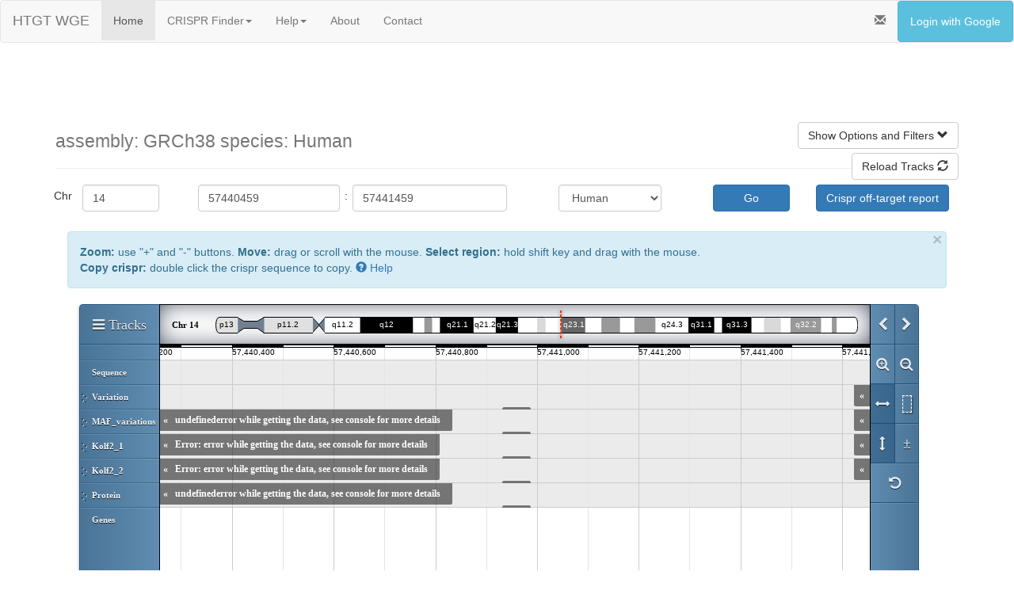

--- FILE ---
content_type: text/css
request_url: https://wge.stemcell.sanger.ac.uk/Genoverse/css/karyotype.css
body_size: 147
content:
.gv-karyotype-plugin .gv-karyotype-container {
  height: 50px;
  overflow: hidden;
  box-shadow: inset 0 0 33px -7px rgba(24, 36, 56, 0.97);
  border: 1px solid #000;
  background-color: #fff;
}

.gv-karyotype-plugin .gv-karyotype-container .gv-wrapper {
  border: 0;
  margin-left: 55px;
}

.gv-karyotype-plugin .gv-karyotype-container .gv-chromosome {
  margin: 15px;
  position: relative;
  height: calc(100% - 30px);
}

.gv-karyotype-plugin .gv-karyotype-container .gv-image-container {
  box-shadow: 0 0 33px -7px #CCC inset;
}

.gv-karyotype-plugin .gv-karyotype-container .gv-karyotype-viewpoint-wrapper {
  position: relative;
  height: 70%;
  top: -85%;
  margin: 0 15px 0 70px;
}

.gv-karyotype-plugin .gv-karyotype-container .gv-karyotype-viewpoint {
  background-color: rgba(222, 84, 35, 0.37);
  border: 1px dashed #E6380D;
  box-shadow: 0 0 3px 2px rgba(237, 237, 237, 0.4) inset, 0 0 4px 0 rgba(116, 116, 116, 0.7);
  height: 100%;
  position: absolute;
  z-index: 50;
  cursor: grab;
  cursor: -moz-grab;
  cursor: -webkit-grab;
}

.gv-karyotype-plugin .gv-karyotype-container .ui-resizable-e {
  cursor: e-resize;
  height: 100%;
  right: -5px;
  top: 0;
  width: 7px;
}

.gv-karyotype-plugin .gv-karyotype-container .ui-resizable-w {
  cursor: w-resize;
  height: 100%;
  left: -5px;
  top: 0;
  width: 7px;
}

.gv-karyotype-plugin .gv-karyotype-container .ui-resizable-handle {
  display: block;
  font-size: 0.1px;
  position: absolute;
}

.gv-karyotype-plugin .gv-karyotype-container .gv-chromosome .gv-label-container {
  background: transparent;
  box-shadow: none;
  border: none;
  width: 55px;
  cursor: default;
}

.gv-karyotype-plugin .gv-karyotype-container .gv-chromosome .gv-label-container .gv-name {
  color: #000;
  left: 0px !important;
  text-shadow: none;
  margin: 0px;
}

.gv-karyotype-plugin .gv-karyotype-container.gv-no-label .gv-wrapper {
  margin-left: 0;
}

.gv-karyotype-plugin .gv-karyotype-container.gv-no-label .gv-karyotype-viewpoint-wrapper {
  margin-left: 15px;
}

--- FILE ---
content_type: application/javascript
request_url: https://wge.stemcell.sanger.ac.uk/Genoverse/js/plugins/trackControls.js?_=1768978432081
body_size: 1058
content:
Genoverse.Plugins.trackControls = function () {
  var defaultControls = [
    $('<a title="More info">').html('?').on('click', function () {
      var track = $(this).data('track');
      var menu  = track.prop('menus').filter('.gv-track-info');

      if (!menu.length) {
        menu = { title : track.name };
        menu[track.prop('info') || ''] = '';

        menu = track.prop('menus', track.prop('menus').add(track.browser.makeMenu(menu).addClass('gv-track-info')));
      }

      menu.show().position({ of: track.prop('container'), at: 'center top', my: 'center top', collision: 'none' });
    }),
    
    $('<a class="gv-height-toggle">').html('&nbsp;').on({
      click: function () {
        var track = $(this).data('track');
        var height;

        if (track.prop('autoHeight', !track.prop('autoHeight'))) {
          track.prop('heightBeforeToggle', track.prop('height'));
          height = track.prop('fullVisibleHeight');
        } else {
          height = track.prop('heightBeforeToggle') || track.prop('initialHeight');
        }

        $(this).trigger('toggleState');

        track.controller.resize(height, true);
      },
      toggleState: function () { // custom event to set title and change the icon
        var track      = $(this).data('track');
        var autoHeight = track.prop('autoHeight');
        var resizer    = track.prop('resizer');

        this.title = autoHeight ? 'Set track to fixed height' : 'Set track to auto-adjust height';
        $(this)[autoHeight ? 'addClass' : 'removeClass']('gv-auto-height');

        if (resizer) {
          resizer[autoHeight ? 'hide' : 'show']();
        }
      }
    }),

    $('<a title="Remove track">').html('<i class="fa fa-trash"></i>').on('click', function () {
      $(this).data('track').remove();
    })
  ];

  var toggle = $('<a>').html('&laquo;').on('click', function () {
    var parent = $(this).parent();

    if (parent.hasClass('gv-maximized')) {
      parent.removeClass('gv-maximized').end()
        .siblings().css({ display: 'none' }).end()
        .html('&laquo;');
    } else {
      parent.addClass('gv-maximized').end()
        .siblings().css({ display: 'inline-block' }).end()
        .html('&raquo;');
    }
  });

  this.on({
    afterAddDomElements: function () {
      var controls = this.prop('controls');

      if (controls === 'off') {
        return;
      }

      var defaultConfig = this.prop('defaultConfig');
      var savedConfig   = this.browser.savedConfig ? this.browser.savedConfig[this.prop('id')] || {} : {};
      var prop, el, j;

      controls = (controls || []).concat(defaultControls);

      this.trackControls = $('<div class="gv-track-controls">').prependTo(this.container);

      for (var i = 0; i < controls.length; i++) {
        if ($.isPlainObject(controls[i]) && controls[i].type) {
          el = $('<' + controls[i].type + '>').data('control', controls[i].name);

          if (controls[i].options) {
            for (j = 0; j < controls[i].options.length; j++) {
              el.append('<option value="' + controls[i].options[j].value + '">' + controls[i].options[j].text + '</option>');
            }
          }
        } else if (typeof controls[i] === 'string') {
          el = $(controls[i]);
        } else if (typeof controls[i] === 'object' && controls[i].constructor && controls[i] instanceof $) {
          el = controls[i].clone(true);
        }

        el.hide().data('track', this.track).appendTo(this.trackControls);

        // TODO: other control types
        if (el.is('select')) {
          prop = el.data('control');

          el.find('option[value=' + (savedConfig[prop] || defaultConfig[prop] || 'all') + ']').attr('selected', true).end().change(function () {
            $(this).data('track').setConfig($(this).data('control'), this.value);
          });
        }
      }

      this.prop('heightToggler', this.trackControls.children('.gv-height-toggle').trigger('toggleState'));

      var toggler = toggle.clone(true).data('track', this.track).appendTo(this.trackControls);

      toggler.trigger('click');
      this.minLabelHeight = Math.max(this.minLabelHeight, this.trackControls.outerHeight(true) + this.prop('margin'));
      toggler.trigger('click');

    },
    afterResize: function () {
      if (this.trackControls) {
        this.trackControls[this.prop('height') < this.trackControls.outerHeight(true) ? 'hide' : 'show']();
      }
    },
    afterResetHeight: function () {
      var heightToggler = this.prop('heightToggler');

      if (this.prop('resizable') === true && heightToggler) {
        heightToggler[this.prop('autoHeight') ? 'addClass' : 'removeClass']('gv-auto-height');
        heightToggler.trigger('toggleState');
      }
    },
    afterSetMVC: function () {
      var heightToggler = this.prop('heightToggler');

      if (heightToggler) {
        heightToggler.trigger('toggleState')[this.prop('resizable') === true ? 'removeClass' : 'addClass']('gv-hidden');
      }
    }
  }, 'tracks');
};